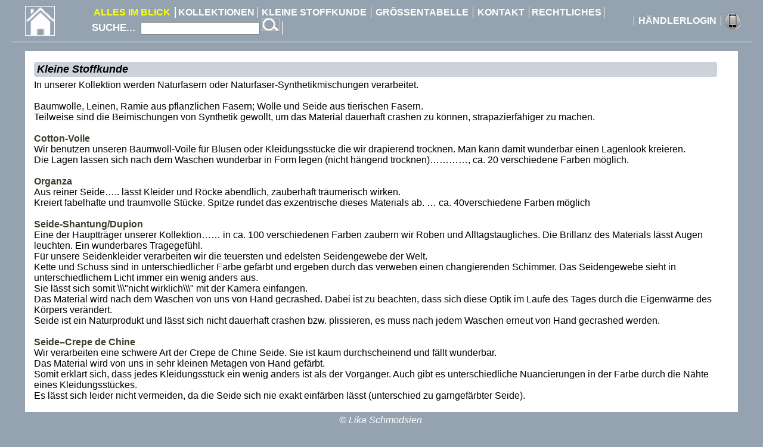

--- FILE ---
content_type: text/html; charset=UTF-8
request_url: http://likaschmodsien-online-werkstatt-laden.de/index.php?LiSchmo=WFc1Z2ZMd25PMmR3MytnT1I0YXpiUT09
body_size: 4764
content:
<style>.noeyes{display:none;width:0;height:0;border:none;}</style>
<!DOCTYPE html>
<html lang="de">
<head>
<meta charset="utf-8">
<meta name="viewport" content="width=device-width, initial-scale=1.0">
<meta name="handheldfriendly" content="true" />
<meta name="apple-mobile-web-app-capable" content="yes" />
<meta name="apple-mobile-web-app-status-bar-style" content="black" />	
<meta name="description" content="Schmodsien,Mode Label,Lika Schmodsien,Lika,Mode,Design,Katalog,Shop,Onlineshop,Werkstatt,Laden,Werkstattladen, Offenbach" />
<meta name="keywords" content="Schmodsien,Mode Label,Lika Schmodsien,Lika,Mode,Design,Katalog,Shop,Onlineshop,Werkstatt,Laden,Werkstattladen, Offenbach" />
<meta name="author" content="C. Hertzsch">
<meta name="robots" content="index, follow" />
<meta name="revisit-after" content="1 month" />
<meta http-equiv="cache-control" content="max-age=900">
<title>Lika Schmodsien Katalog</title>
<!-- Lika Schmodsien -->

<link href="css/style.css" rel="stylesheet" type="text/css" />
<link href="css/styleLogIn.css" rel="stylesheet" type="text/css" />
<link href="css/style_formular.css" rel="stylesheet" type="text/css" />	
<link href="css/style_katalog.css" rel="stylesheet" type="text/css" />
<link href="css/template.css" rel="stylesheet" type="text/css" /><link rel="shortcut icon" type="image/x-icon" href="favicon.png"/></head><body>	<!-- der banner -->
	<div class="flex_banner">
		<div class="rand_seiten"></div>	
			<div class="flex_bannerinhalt">
				<!-- hier kommt das menü rein -->
				<!-- homebutton -->
				<div class= "home">
					<a href=' index.php?LiSchmo=Uk1lVDJCUFA4UDRGU1V0Sm9EVnRvdz09 ' class= "hb" ></a>
				</div>
				<!-- warenkorb -->
				<div class= "home">
					
				</div>
				<!-- das menue -->
				<div class= "dropmenue">
					<div class="buttoncontainer">
						<a href=" index.php?LiSchmo=Ukt2Q2s4YU5rT1pJOUgvSEMxQWloQT09 " class="link_solo" style="color:yellow;">ALLES IM BLICK</a>	
						<!--<a href="index.php?id=11" class="link_solo" style="color:yellow;">ALLES IM BLICK</a>-->	
					</div>
					<div class="buttoncontainer_start">
						<div class="dropdown">
						  <span class="beschriftung">KOLLEKTIONEN</span>
						  <div class="dropdown-content">
						  
						  <a href="index.php?LiSchmo=OTdUUXdNRm90WVozNW5NVzhMVFNYQT09" class="link_menue">Neues über UNS</a><a href="index.php?LiSchmo=VzBGL2tudWdmcHF4dnFJbzVjNExFdz09" class="link_menue">Beerige Zeiten</a><a href="index.php?LiSchmo=Q2Vmd0YwOXlPODAzWmphMDBPNElHZz09" class="link_menue">Nebel in Arbeit</a><a href="index.php?LiSchmo=bWUyZytTbFVtNUhBWi90TjFNakV5QT09" class="link_menue">Blumige Aussichten</a><a href="index.php?LiSchmo=Qk0vSVhaUGhjNDg2SGlNL3h6Rm95Zz09" class="link_menue">N O I R  </a><a href="index.php?LiSchmo=NzBqZklVR3VQbndoNXBOQ2x0ZGZwUT09" class="link_menue">Karamell Framboise... in Arbeit</a><a href="index.php?LiSchmo=RmJsdFpQaXhNQmcrTmJjbFFoUjB5Zz09" class="link_menue">Neues aus der SILBERSCHMIEDE</a><a href="index.php?LiSchmo=TUx6SVVham5NM1lBS3BxSzBXYktMUT09" class="link_menue">Auswahlpakete</a>  

						  </div>
						</div>
					</div>
					
					<div class="buttoncontainer">
						<a href="index.php?LiSchmo=WFc1Z2ZMd25PMmR3MytnT1I0YXpiUT09" class="link_solo">KLEINE STOFFKUNDE</a>	
					</div>
					<div class="buttoncontainer">
						<a href="index.php?LiSchmo=V3JueGcxZ2xlSzAvYmpUZCtrSUlsdz09" class="link_solo">GRÖSSENTABELLE</a>	
					</div>
					<div class="buttoncontainer">
						<a href="index.php?LiSchmo=RDJuaFJVcnRHM2NJSVZSMml4TDNVZz09" class="link_solo">KONTAKT</a>	
					</div>

					<div class="buttoncontainer">
						<div class="dropdown">
						  <span class="beschriftung">RECHTLICHES</span>
						  <div class="dropdown-content">
						  <a href="index.php?LiSchmo=ajNVclRMYXBQQksyNEh4aWdLcmtkUT09" class="link_menue">AGB's</a>
						  <a href="index.php?LiSchmo=TVNCSENSRDhZSXlPRzAxYStPQ1BFdz09" class="link_menue">Datenschutzerklärung</a>
						  <a href="index.php?LiSchmo=ZVdqdHpEZURVQzR0WVgxd2k2bmd0UT09" class="link_menue">Impressum</a>
						  </div>
						</div>
					</div>
					
										
					
										<div class="buttoncontainer">
						<form style="with:auto;margin-top:-8px;" method="post" action="index.php?LiSchmo=RzhqOWNEM0dCTmIzVTdvS0NsREE3dz09">
						<span style="color:#fff;font-weight:bold;display:inline-block;font-size:1.05em;">SUCHE...</span>
						<input class="input_suche" type="text" name="suchbegriff" value="" required minlength="3">
						<input type="image" class="suche_lupe" alt="">
						</form>
					</div>
					
					<!--
					<div class="buttoncontainer">
						<a href="#" class="link_solo">ÜBER UNS</a>	
					</div>
					-->
				</div>
				
				<div class="benutzeranzeige">
					 <div>
											</div>
					<div>
											</div>
				</div>
				<!-- links  login und warenkorb -->
				
				<div class= "loggi_basket">
					<div class="buttoncontainer_start">
						<a href=index.php?LiSchmo=SkMyaXRINExGZmVMaUVoMDRmbWtKZz09 class="link_solo">HÄNDLERLOGIN</a>					</div>
				</div>
				<div>
						<a href='index.php?LiSchmo=NHFHVUFLMGFnVlVSb0VpSURYdWQrdz09' class='menue' style='margin-left:5px;'><img src='pics/phone_but.png' alt='Mobile Version'></a>				</div>
			</div>
		<div class="rand_seiten"></div>	
	</div>
	<!-- ein abstandshalter -->
	<div class="abstand_banner"></div>	
	<!-- die mitte... -->
	<div class="flex_mitte">
		<div class="rand_seiten"></div>	
			<!-- der inhalt der verschiedenen seiten -->
			<div class="seiteninhalt"><div id='seite_weiss'><br /><h1>Kleine Stoffkunde</h1>
In unserer Kollektion werden Naturfasern oder Naturfaser-Synthetikmischungen verarbeitet.<br /><br /> Baumwolle, Leinen, Ramie aus pflanzlichen Fasern; Wolle und Seide aus tierischen Fasern.<br /> Teilweise sind die Beimischungen von Synthetik gewollt, um das Material dauerhaft crashen zu k&ouml;nnen, strapazierf&auml;higer zu machen. <br /><br />
<h2>Cotton-Voile</h2>
Wir benutzen unseren Baumwoll-Voile f&uuml;r Blusen oder Kleidungsst&uuml;cke die wir drapierend trocknen. Man kann damit wunderbar einen Lagenlook kreieren.<br /> Die Lagen lassen sich nach dem Waschen wunderbar in Form legen (nicht h&auml;ngend trocknen)&hellip;&hellip;&hellip;&hellip;, ca. 20 verschiedene Farben m&ouml;glich. <br /><br />
<h2>Organza</h2>
Aus reiner Seide&hellip;.. l&auml;sst Kleider und R&ouml;cke abendlich, zauberhaft tr&auml;umerisch wirken.<br /> Kreiert fabelhafte und traumvolle St&uuml;cke. Spitze rundet das exzentrische dieses Materials ab. &hellip; ca. 40verschiedene Farben m&ouml;glich <br /><br />
<h2>Seide-Shantung/Dupion</h2>
Eine der Haupttr&auml;ger unserer Kollektion&hellip;&hellip; in ca. 100 verschiedenen Farben zaubern wir Roben und Alltagstaugliches. Die Brillanz des Materials l&auml;sst Augen leuchten. Ein wunderbares Tragegef&uuml;hl.<br /> F&uuml;r unsere Seidenkleider verarbeiten wir die teuersten und edelsten Seidengewebe der Welt.<br /> Kette und Schuss sind in unterschiedlicher Farbe gef&auml;rbt und ergeben durch das verweben einen changierenden Schimmer. Das Seidengewebe sieht in unterschiedlichem Licht immer ein wenig anders aus.<br /> Sie l&auml;sst sich somit \\\"nicht wirklich\\\" mit der Kamera einfangen.<br /> Das Material wird nach dem Waschen von uns von Hand gecrashed. Dabei ist zu beachten, dass sich diese Optik im Laufe des Tages durch die Eigenw&auml;rme des K&ouml;rpers ver&auml;ndert.<br /> Seide ist ein Naturprodukt und l&auml;sst sich nicht dauerhaft crashen bzw. plissieren, es muss nach jedem Waschen erneut von Hand gecrashed werden. <br /><br />
<h2>Seide&ndash;Crepe de Chine</h2>
Wir verarbeiten eine schwere Art der Crepe de Chine Seide. Sie ist kaum durchscheinend und f&auml;llt wunderbar.<br /> Das Material wird von uns in sehr kleinen Metagen von Hand gef&auml;rbt.<br /> Somit erkl&auml;rt sich, dass jedes Kleidungsst&uuml;ck ein wenig anders ist als der Vorg&auml;nger. Auch gibt es unterschiedliche Nuancierungen in der Farbe durch die N&auml;hte eines Kleidungsst&uuml;ckes.<br /> Es l&auml;sst sich leider nicht vermeiden, da die Seide sich nie exakt einf&auml;rben l&auml;sst (unterschied zu garngef&auml;rbter Seide). <br /><br />
<h2>Seide&ndash;Crepe Satin</h2>
Unsere langen Seidenschals bestehen zumeist aus einer federleichten Crepe Satin Seide.<br /> Das berauschende ist die Unterschiedlichkeit, die sich im Tragen ergibt. -Gl&auml;nzend trifft auf matt-.<br /> Auch hier werden die Schals von uns von Hand gef&auml;rbt, bemalt oder teilweise mit Pflanzen gef&auml;rbt. <br /><br />
<h2>Jersey</h2>
Eine pflegeleichte und wunderbar komfortable Kombination aus Baumwolle und Synthetik in gecrashter Optik.<br /> Diese Mischung erm&ouml;glicht es uns, das Material so dauerhaft zu crashen, dass diese Optik auch nach dem Waschen (zum Trocknen bitte nur auflegen) erhalten bleibt.<br /> Wir lieben dieses Material, da es etwas fester ist und dem K&ouml;rper Form gibt. <br /><br />F&uuml;r Bodyshirts und Enganliegendes oder Unterkleider verwenden wir Viskosejersey. <br /><br />
<h2>Leinen</h2>
Unser Leinen wird in Italien produziert.<br /> Jeder Meter, der unser Haus verl&auml;sst, ist bereits von uns vorgewaschen.<br /> Ein Einlaufen sollte somit nicht mehr stattfinden. Bei den leichten Qualit&auml;ten sind Kette und Schuss in unterschiedlicher Garnf&auml;rbung und geben dem Kleidungsst&uuml;ck ein Melange-Erscheinungsbild.<br /> Sie eignet sich hervorragend f&uuml;r Blusen und Bekleidung im Hochsommer. <br /><br /> F&uuml;r Hosen und M&auml;ntel benutzen wir auch eine dicke Qualit&auml;t von Leinen. <br /><br />
<h2>Jeansblau</h2>
In dieser Saison gibt es ein paar Jeansstoffe die bestickt sind&hellip;.. pur aus d&uuml;nner Baumwolle oder aus Viskose gestreift oder mit Dots <br /><br />
<h2>Spitze</h2>
Unsere Spitze ist aus einer Mischung von Viskose, Synthetik und Elasthan.<br /> Wunderbar weich auf der Haut und herrlich f&uuml;r den edlen Anlass, ein Augenschmaus auch auf allt&auml;glicher Kleidung. L&auml;sst sich wunderbar waschen und wird immer auf unsere Kollektion<br /> in Deutschland gef&auml;rbt. Im Sommer wunderbar als Alternative zu einem Sommerstrick. <br /><br />
<h2>Polyacryl</h2>
Polyacryl ist eine woll&auml;hnliche Chemiefaser, die in der Wollindustrie in den letzten Jahren sehr an Beliebtheit gewonnen hat. Die Fasern sind fast so sch&ouml;n wie Wolle.<br /> Sie sind angenehm weich, pflegeleicht und sehr strapazierf&auml;hig und werden gern als Beifaser verwendet. <br /><br />
<h2>Viskose</h2>
Eine aus Cellulose (von B&auml;umen der Fichte, Buche, Pinie, Bambus o.&auml;.) gewonnene Faser, die mittels chemischer Verfahren im Nassspinnverfahren gewonnen wird.<br /> Die chemische Struktur der Viskose &auml;hnelt dabei der von Baumwolle. Viskosefasern bestehen aus dem nachwachsenden Rohstoff Holz. Nach Herstellerangaben sind die Fasern biologisch abbaubar.<br /> Ein wesentlicher Vorteil f&uuml;r die Trageeigenschaften von Kleidung aus Viskose: Der Stoff besitzt eine sehr hohe Saugf&auml;higkeit .<br /><br /></div><div class="unten">&nbsp;</div></div><div class="rand_seiten"></div>	</div><div id="footer"><span>&copy; Lika Schmodsien</span></div></body></html> 

--- FILE ---
content_type: text/css
request_url: http://likaschmodsien-online-werkstatt-laden.de/css/style.css
body_size: 2512
content:
#seite_weiss{
	height:auto;
	min-height:84vh;
	background:#fff;
	padding-left:15px;
	padding-right:15px;
	text-align:left;
}	


#seite_home{
	height:auto;
	min-height:90vh;
	background:#fff;
	padding-left:15px;
	padding-right:15px;
	z-index: 1;
	background-image: url("../pics/bg_home2.jpg");
	background-size:cover;
}	

/*hier allgemeine elemente... */
img {max-width:98.5%;border:none;height:auto;width: auto; /* ie 8 */}
hr{border: none;background:#282F35;height:1px;width:calc(100% - 10);}

h6{font-size:80%;color:#3C3F2C;}
h5{font-size:85%;color:#3C3F2C;}
h4{font-size:90%;color:#3C3F2C;}
h3{font-size:95%;color:#3C3F2C;}
h2{font-size:100%;color:#3C3F2C;}
h1{
	width: calc(100% - 20px);font-style:italic;background:#CCD2D9;font-size:110%;
	padding:2px;padding-left:5px;border-radius:4px;margin-bottom:5px;}
	
div.starttext
{
padding:10px;
margin:0;
width:auto;
height:10%;
display:block;
font-size:140%;
background:#E5E5E5;
opacity: 0.9;
}

div.ausgabe{color:#000;border:1px solid darkgrey;padding:10px;}


div.hintergrund{
	position: relative;
	z-index: 1;
	/*height:auto;*/
	min-height:80vh;
    display:block;
}


.hintergrund::before {
  content: "";
  position: absolute;
  top: 0; 
  left: 0;
  width: 100%; 
  height: 100%;  
  opacity: .7; 
  z-index: -1;
  /*background-image: url("../pics/bg_home2.jpg");*/
  background-image: url("../pics/bg_home3.jpg");
  /*border-radius:21px;*/
  background-size:cover;
}

.myFrame{width:420px;height:560px;border:2px solid darkgrey;
	/*border-radius:17px;*/
	padding:5px;
	background:#E5E5E5;overflow:hidden;
}

.testseite_home
{
 	display: -webkit-box;      /* OLD - iOS 6-, Safari 3.1-6 */
	display: -moz-box;         /* OLD - Firefox 19- (buggy but mostly works) */
	display: -ms-flexbox;      /* TWEENER - IE 10 */
	display: -webkit-flex;     /* NEW - Chrome */
	display: flex;             /* NEW, Spec - Opera 12.1, Firefox 20+ */
	margin:0;
	padding:0;
	padding-top:20px;
	height:100%;
	border:1px solid blue;
	-webkit-box-orient: horizontal;
	-webkit-box-direction: normal;
	-webkit-flex-direction: row;
	-ms-flex-direction: row;
	flex-direction: row;

	-webkit-box-pack: center;
	-moz-box-pack: center;
	-ms-flex-pack:center;
	-webkit-justify-content: center;
	justify-content:center;	

	
	position: relative;
	z-index: 1;
	/*height:auto;*/
	min-height:80vh;
	background-image: url("../pics/bg_home3.jpg");
	background-size:cover;	
}





--- FILE ---
content_type: text/css
request_url: http://likaschmodsien-online-werkstatt-laden.de/css/styleLogIn.css
body_size: 630
content:
.LoggiForm{
	background:#EAEAEA;width:320px;height:auto;display:inline-block;border:2px outset #747955;text-align:left;
	font-weight:bold;font-size:13px;margin-left:15px;margin-top:15px;
}
.Loggi_Button{color:#474723;font-size:11px;font-weight:bold;margin-top:5px;margin-left:40px;background:#A4A4A4;padding:2px;height:30px;border:3px solid #505027;border-radius:5px;}
.Loggi_Label{color:#3C3F2C;width:200px;margin-left:40px;}
.LoggiEingabe{width:230px;font-size:13px;margin-left:40px;padding:3px;}
.LoggiHinweis{font-size:13px;color:red;margin-left:20px;display:block;}
.Loggi_Label_Versuch{width:200px;margin-left:20px;}

--- FILE ---
content_type: text/css
request_url: http://likaschmodsien-online-werkstatt-laden.de/css/style_formular.css
body_size: 7803
content:

.kontaktform{
  width:425px;
  height:auto;
  padding:6px;
  margin-left:0px;
  margin-top:5px;
  padding:5px;
  border:1px solid #282F35;
  text-align:left;
  font-size:0.9em;
  font-weight:bold;
  color:#282F35;
  background:#EDEFF1;
}


.my_label_kontakt
{
   width:110px;
   text-align:right;
   margin-left:0px;
   height: 20px;
   display:inline-block;
}

.eingabe1, .eingabe2, .eingabe3, .input_suche
{
    margin-left:5px;
	padding-left:3px;
	font-size:1.0em;

} 


.eingabe1, .input_suche {width:200px;}
.eingabe2 {width:400px;} 
.eingabe3 {width:60px;} 
.input_suche{font-size:0.9em;color:blue;height:21px;padding:0px 4px 0px 4px;}

.my_label_kontakt_nachricht
{
   width:300px;
   text-align:left;
   margin-left:0px;
   height: 20px;
   display:inline-block;
}

.msgeingabe
{
  padding-left:3px;
  padding-top:3px;
  width:418px;
  height:150px;
  display:inline-block;
  border:1px solid #282F35;
} 

.kontakt_Button{color:#474723;font-size:13px;font-weight:bold;margin-top:5px;margin-left:0px;background:#A4A4A4;padding:2px;border:1px solid #3C3F2C;border-radius:5px;}  

.meldung_ok
{
  width:425px;
  height:auto;
  margin-left:50px;
  margin-top:20px;
  margin-bottom:20px;
  padding:10px;
  font-size:16px;
  font-family:eurostile;
  font-weight:bold;
  color:#3C3F2C;
  border:2px outset #EAEAEA;
  border-radius:10px;
  background:#EAEAEA;
 }
 
 .meldung_login
{
  width:auto;
  height:auto;
  margin:15px;
  padding:5px;
  font-size:120%;
  font-family:eurostile;
  font-weight:bold;
  color:#3C3F2C;
  background:#FFD9D9;
  border:1px solid red;
  border-radius:5px;
 }
 
 
  .meldung_hinweis
{
  width:auto;
  height:auto;
  margin:15px;
  padding:5px;
  font-size:120%;
  font-weight:bold;
  color:#3C3F2C;
  text-align:center;
 }
 
 .zurueckbutton{
  display:inline-block;
  height:auto;
  width: auto;
  font-weight:bold;
  font-size:0.9em;
  white-space:nowrap;
  color:#3C3F2C;
  background-color:#EAEAEA;
  text-decoration:none;
  text-align:center;
  padding:5px;
  margin-bottom:5px;
  border:2px outset #3C3F2C;
  border-radius:5px;
}

.laden_button{background:lightgray;color:blue;border:1px solid:navy;font-size:11px;
	width:auto;height:auto;display:block;margin-left:25px;
}
*/

/**** die styles für die bestellung ***********************************************/
/* das formular selbst als flex, mit breite 80% */
.bestellformular{
	display: -webkit-box;      /* OLD - iOS 6-, Safari 3.1-6 */
	display: -moz-box;         /* OLD - Firefox 19- (buggy but mostly works) */
	display: -ms-flexbox;      /* TWEENER - IE 10 */
	display: -webkit-flex;     /* NEW - Chrome */
	display: flex;             /* NEW, Spec - Opera 12.1, Firefox 20+ */
	-webkit-box-orient: vertical;
	-webkit-box-direction: normal;
	-webkit-flex-direction: column;
	-ms-flex-direction: column;
	flex-direction: column;
	-webkit-box-pack: start;
	-moz-box-pack: start;
	-webkit-justify-content: flex-start;
	justify-content:flex-start;
	width:1180px;
	height:auto;
	margin-top:5px;
	font-size:1.0em;
}
.bestellformular > hr {width:99%;}

.bestellformular_reihe, .bestellformular_reihe_blanko{
	display: -webkit-box;      /* OLD - iOS 6-, Safari 3.1-6 */
	display: -moz-box;         /* OLD - Firefox 19- (buggy but mostly works) */
	display: -ms-flexbox;      /* TWEENER - IE 10 */
	display: -webkit-flex;     /* NEW - Chrome */
	display: flex;             /* NEW, Spec - Opera 12.1, Firefox 20+ */
    -webkit-flex-direction: row;
    -ms-flex-direction: row;
    flex-direction: row;
 	-webkit-box-pack: start;
	-moz-box-pack: start;
	-webkit-justify-content: flex-start;
	justify-content:flex-start;
	width:auto;
	height:auto;
	font-size:1.0em;
	font-weight:normal;
	padding:1px;
	border-bottom:1px solid darkgrey;
	margin:3px;
}

.bestellformular_reihe_blanko{border:0px;}

.bestellformular_reihe  > div{margin-left:5px;margin-right:5px;}

.mehrzeiler{
	display: -webkit-box;      /* OLD - iOS 6-, Safari 3.1-6 */
	display: -moz-box;         /* OLD - Firefox 19- (buggy but mostly works) */
	display: -ms-flexbox;      /* TWEENER - IE 10 */
	display: -webkit-flex;     /* NEW - Chrome */
	display: flex;             /* NEW, Spec - Opera 12.1, Firefox 20+ */
	-webkit-box-orient: vertical;
	-webkit-box-direction: normal;
	-webkit-flex-direction: column;
	-ms-flex-direction: column;
	flex-direction: column;
	-webkit-box-pack: start;
	-moz-box-pack: start;
	-webkit-justify-content: flex-start;
	justify-content:flex-start;
	width:auto;
	height:auto;
}

.bestellform_artikelname{
	font-size:1.0em;background:lightgrey;color:#fff;
	height:auto;padding:1px;border:1px solid darkgrey; border-radius:4px;
}

img.bestellbild{width:120px;margin-top:3px;margin-bottom:3px;}
div.bestell_artikelnummer{font-weight:bold;color:blue;}

input[type="number"].ohne::-webkit-outer-spin-button, input[type="number"]::-webkit-inner-spin-button {
    -webkit-appearance: none;
    margin: 0;
}
input[type="number"].ohne {
    -moz-appearance: textfield;
	width:26px;
	padding:2px;
	margin-right:10px;
	text-align:center;
	font-weight:bold;
	font-size:1.0em;
	color:blue;
}

div.bestell_artikel_groesse{display:inline-block;width:20px;font-weight:bold;text-align:right;margin-right:15px;}
span.bestell_artikel_anzahl{color:blue;font-weight:bold;}
div.bestell_groessen{border-bottom:1px solid darkgrey;width:190px;margin-bottom:2px;padding:2px;text-align:center;}
div.bestell_andere{width:auto;margin-bottom:2px;padding:2px;text-align:left;}

div.fehlende_stueckzahlen{
	margin-left:5px;width:340px;background:#FFE1E1;border:1px solid red;padding:5px;
}

div.fehlende_adressdaten{
	margin-left:5px;width:auto;background:#FFE1E1;border:1px solid red;padding:5px;
}

div.fehlende_stueckzahlen > ul{font-size:1.0em;margin-left:20px;color:red;}
div.fehlende_adressdaten > ul{font-size:1.0em;margin-left:20px;color:red;}

div.eingabe_label{width:200px;text-align:right;color:blue;}
div.eingabe_daten{width:600px;text-align:left;margin-right:10px;}
div.eingabe_leerzeile{width:100%;color:#000;font-size:1.2em;font-weight:normal;}

.auswahl_land{margin-left:5px;padding-left:3px;font-size:1.0em;}

.lesen_agb_dsgv{width:auto;color:blue;font-weight:bold;background:transparent;border:none;display:inline-block;font-size:0.9em;}
.lesen_agb_dsgv:hover{cursor:pointer;}

div.label_lika_schmodsien{font-size:120%;text-align:center:width:100%;font-weight:bold;}

/***  Buttons **/
.b_remove{background: transparent url(../pics/delete.gif);width:20px;height:20px;display:inline-block;margin-left:10px;border:0px;}
.b_edit{background: transparent url(../pics/edit.gif);width:21px;height:27px;display:inline-block;margin-left:10px;border:0px;}
.b_plus{background: transparent url(../pics/plus.png);width:25px;height:25px;display:inline-block;margin:0px;border:0px;}
.b_minus{background: transparent url(../pics/minus.png);width:25px;height:25px;display:inline-block;margin:0px;border:0px;}
.b_ok{background: transparent url(../pics/ok.gif);width:33px;height:27px;display:inline-block;margin:10px;border:0px;}
.b_back{background: transparent url(../pics/back.png);width:26px;height:26px;display:inline-block;margin:0px;border:0px;}
.b_save_klein{background: transparent url(../pics/save_klein.png);width:26px;height:26px;display:inline-block;margin:0px;border:0px;}

span.label_neuer_artikel{display:inline-block;width:80px;color:blue;font-weight:bold;margin-top:5px;}

input[type="radio"] {
    -ms-transform: scale(1.2);
    -webkit-transform: scale(1.2);
    transform: scale(1.2);
	margin-left:-20px;
	margin-right:10px;
	margin-top:-15px;
	cursor:pointer;	
}



--- FILE ---
content_type: text/css
request_url: http://likaschmodsien-online-werkstatt-laden.de/css/style_katalog.css
body_size: 15689
content:
@font-face {
	font-family: "BradleyHandITC";
	src: url("../fonts/bradleyhanditc2.woff") format("woff"), /* Modern Browsers */
	url("../fonts/bradleyhanditc2.woff2") format("woff2"); /* Modern Browsers */
	font-weight: normal;
	font-style: normal;
}

/*der linke container*/
div.flex_produktlinie{
	display: -webkit-box;      /* OLD - iOS 6-, Safari 3.1-6 */
	display: -moz-box;         /* OLD - Firefox 19- (buggy but mostly works) */
	display: -ms-flexbox;      /* TWEENER - IE 10 */
	display: -webkit-flex;     /* NEW - Chrome */
	display: flex;             /* NEW, Spec - Opera 12.1, Firefox 20+ */
	-webkit-box-orient: vertical;
	-webkit-box-direction: normal;
	-webkit-flex-direction: column;
	-ms-flex-direction: column;
	flex-direction: column;	
	-webkit-box-pack: center;
	-moz-box-pack: center;
	-ms-flex-pack:center;
	-webkit-justify-content: center;
	justify-content:center;	
	width:100%;
	margin-top:-10px;
}

div.flex_produktlinie > div.abstand_oben{width:100%;height:1.5em;background:#95A2B0;}

div.toolbox{
	display: -webkit-box;      /* OLD - iOS 6-, Safari 3.1-6 */
	display: -moz-box;         /* OLD - Firefox 19- (buggy but mostly works) */
	display: -ms-flexbox;      /* TWEENER - IE 10 */
	display: -webkit-flex;     /* NEW - Chrome */
	display: flex;             /* NEW, Spec - Opera 12.1, Firefox 20+ */
	-webkit-box-orient: horizontal;
	-webkit-box-direction: normal;
	-webkit-flex-direction: row;
	-ms-flex-direction: row;
	flex-direction: row;
	-webkit-box-pack: center;
	-moz-box-pack: center;
	-ms-flex-pack:center;
	-webkit-justify-content: center;
	justify-content:center;	
	-webkit-box-align:center;
	-moz-box-align:center;
	-ms-flex-align:center;
	-webkit-align-items:center;
	align-items:center;
	width:100%; 
	height:3em;	
}
div.toolbox > .links{width:100px;text-align:left;}
div.toolbox > .rechts{width:100px;text-align:right;}
div.toolbox > .klicktext{
	width:auto;text-align:center;
	-webkit-box-flex: 1;
    -webkit-flex: 1 1 auto;
	-ms-flex: 1 1 auto;
	flex: 1 1 auto;
}

div.flex_reihe{
	display: -webkit-box;      /* OLD - iOS 6-, Safari 3.1-6 */
	display: -moz-box;         /* OLD - Firefox 19- (buggy but mostly works) */
	display: -ms-flexbox;      /* TWEENER - IE 10 */
	display: -webkit-flex;     /* NEW - Chrome */
	/* NEW, Spec - Opera 12.1, Firefox 20+ */
	display: flex;             
	-webkit-box-orient: horizontal;
	-webkit-box-direction: normal;
	-webkit-flex-direction: row;
	-ms-flex-direction: row;
	flex-direction: row;
	-webkit-box-pack: center;
	-moz-box-pack: center;
	-ms-flex-pack:center;
	-webkit-justify-content: center;
	justify-content:center;	
	-webkit-box-align:center;
	-moz-box-align:center;
	-ms-flex-align:center;
	-webkit-align-items:center;
	align-items:center;
   background:#fff;
   width:100%; 
   /*max-height:76vh;*/
   margin-top:-5px;
}
div.flex_reihe > div.abstand{width:0.5%;min-height:672px;background:#95A2B0;}

div.katalogbildcontainer{
	width:49.5%;height:100%;background:#fff;text-align:center;
	/*padding-bottom:2%;*/
	padding:1.5%;
	
}

div.abstand_katalogbilder{width:1%;height:100%;}

div.flex_img{
	width:76vh;
   /*width:40%;*/
   text-align:center;
}

img.farbe
{
	margin-left:auto;
	margin-right:auto;
	background:#E5E5E5;
	display:block;
	width:auto;
	height:auto;

}

/* die darstellung der artikelseite*/
div.flex_artikelseite
{
	display: -webkit-box;      /* OLD - iOS 6-, Safari 3.1-6 */
	display: -moz-box;         /* OLD - Firefox 19- (buggy but mostly works) */
	display: -ms-flexbox;      /* TWEENER - IE 10 */
	display: -webkit-flex;     /* NEW - Chrome */
	display: flex;             /* NEW, Spec - Opera 12.1, Firefox 20+ */
	-webkit-box-orient: vertical;
	-webkit-box-direction: normal;
	-webkit-flex-direction: column;
	-ms-flex-direction: column;
	flex-direction: column;
   /*justify-content:center;*/
   width:100%;
   min-height:300px;
   /*background:#C9D3D3;*/
   /*border:1px solid blue;*/
}

div.flex_artikelseite_reihe{
	display: -webkit-box;      /* OLD - iOS 6-, Safari 3.1-6 */
	display: -moz-box;         /* OLD - Firefox 19- (buggy but mostly works) */
	display: -ms-flexbox;      /* TWEENER - IE 10 */
	display: -webkit-flex;     /* NEW - Chrome */
	display: flex;             /* NEW, Spec - Opera 12.1, Firefox 20+ */
	-webkit-box-orient: horizontal;
	-webkit-box-direction: normal;
	-webkit-flex-direction: row;
	-ms-flex-direction: row;
	flex-direction: row;
   margin-top:5x;
   padding-top:5px;
   width:100%;  
   min-height:300px;
   border-top:1px solid #A7A7A7;
}

div.flex_artikelseite_reihe_beschreibung{
	width:25%;
	font-family: "BradleyHandITC";
	font-size:150%;
}

div.flex_artikelseite_reihe_bilder{
	display: -webkit-box;      /* OLD - iOS 6-, Safari 3.1-6 */
	display: -moz-box;         /* OLD - Firefox 19- (buggy but mostly works) */
	display: -ms-flexbox;      /* TWEENER - IE 10 */
	display: -webkit-flex;     /* NEW - Chrome */
	display: flex;             /* NEW, Spec - Opera 12.1, Firefox 20+ */
	-webkit-box-orient: horizontal;
	-webkit-box-direction: normal;
	-webkit-flex-direction: row;
	-ms-flex-direction: row;
	flex-direction: row;
   width:73%; 
   padding-left:2%;   
}

div.flex_artikelseite_reihe_bilder_bild{padding:3px;}

/* die darstellung der artikel infos...*/
.details{display:inline-block;margin-left:5px;width:98%;overflow-wrap: break-word;}
.artikelnummer {font-weight:bold;color:blue;}
.artikel_name {font-weight:bold;}

.artikel_preis{font-weight:bold;color:blue;}
b.angehakt {color:#009B00;}


a.rein_b:link , a.rein_b:active , a.rein_b:visited 
{
height:auto;
width:auto;
text-decoration:none;
font-size:100%;
color:blue;
font-weight:bold;
background:#E5E5E5; 
padding:3px 7px 3px 7px;
margin:5px 0px 3px 0px;
border:2px outset #000;
border-radius:8px;
}
a.rein_b:hover {opacity:0.7;}

a.raus_b:link , a.raus_b:active , a.raus_b:visited 
{
height:auto;
width:auto;
text-decoration:none;
font-size:100%;
color:red;
font-weight:bold;
background:#E5E5E5;
padding:3px 7px 3px 7px;
margin:5px 0px 3px 0px;
border:2px outset #000;
border-radius:8px;
}
a.raus_b:hover {opacity:0.7;}



a.rein:link , a.rein:active , a.rein:visited 
{height:auto;width:auto;text-decoration:none;font-size:100%;color:blue;font-weight:bold;
padding-top:0px;margin-left:0px;margin-top:0px;}
a.rein:hover {opacity:0.7;}

a.raus:link , a.raus:active , a.raus:visited 
{height:auto;width:auto;text-decoration:none;font-size:100%;color:red;font-weight:bold;
padding-top:0px;margin-left:0px;margin-top:0px;}
a.raus:hover {opacity:0.7;}

/* der zurückbutton */
a:link.tool_zurueck, a:active.tool_zurueck, a:visited.tool_zurueck 
{	
	height:26px;width:50px;margin-top:0px;
	display:inline-block;
	background-image: url("../pics/backward.gif");
	background-repeat: no-repeat, repeat;
	text-decoration:none;
	border:2px outset #000;
	margin-top:0px;
	margin-bottom:5px;
	border-radius:4px;
}
a:hover.tool_zurueck{opacity:0.7;}

/* der vorwärtsbutton */
a:link.tool_forward, a:active.tool_forward, a:visited.tool_forward 
{	
	height:26px;width:50px;margin-left:5px;
	display:inline-block;
	background-image: url("../pics/forward.gif");
	background-repeat: no-repeat, repeat;
	text-decoration:none;
	border:2px outset #000;
	margin-top:0px;
	margin-bottom:5px;
	border-radius:4px;
}
a:hover.tool_forward{opacity:0.7;}

/* HOME am Anfang einer Produktlinie */
a:link.tool_deppen, a:active.tool_deppen, a:visited.tool_deppen 
{	
	height:26px;width:50px;margin-top:0px;
	display:inline-block;
	background-image: url("../pics/deppen_back.gif");
	background-repeat: no-repeat, repeat;
	text-decoration:none;
	border:2px outset #000;
	margin-top:0px;
	margin-bottom:5px;
	border-radius:4px;
}
a:hover.tool_deppen{opacity:0.7;}

/* artikelübersicht */
div.flex_uebersicht_reihe{
	display: -webkit-box;      /* OLD - iOS 6-, Safari 3.1-6 */
	display: -moz-box;         /* OLD - Firefox 19- (buggy but mostly works) */
	display: -ms-flexbox;      /* TWEENER - IE 10 */
	display: -webkit-flex;     /* NEW - Chrome */
	display: flex;             /* NEW, Spec - Opera 12.1, Firefox 20+ */
	-webkit-box-orient: horizontal;
	-webkit-box-direction: normal;
	-webkit-flex-direction: row;
	-ms-flex-direction: row;
	flex-direction: row;
	-webkit-box-pack: start;
	-moz-box-pack: start;
	-ms-flex-pack: start;
	-webkit-justify-content: flex-start;
	justify-content:flex-start;
	width:100%; 
	flex-wrap: wrap;
	border-bottom:1px solid #000;
}

div.flex_uebersicht_reihe > div.artikel_block
{
   width:255px;
   height:auto;
   padding:0.3%;
   border:1px solid blue;
   margin:0.2%;
   
}

div.artikel_groesse{display:inline-block;width:30px;font-weight:bold;}
span.artikel_anzahl{color:blue;font-weight:bold;}


/*  Listenelemente */
div.flex_liste{
	display: -webkit-box;      /* OLD - iOS 6-, Safari 3.1-6 */
	display: -moz-box;         /* OLD - Firefox 19- (buggy but mostly works) */
	display: -ms-flexbox;      /* TWEENER - IE 10 */
	display: -webkit-flex;     /* NEW - Chrome */
	display: flex;             /* NEW, Spec - Opera 12.1, Firefox 20+ */
	-webkit-box-orient: vertical;
	-webkit-box-direction: normal;
	-webkit-flex-direction: column;
	-ms-flex-direction: column;
	flex-direction: column;
	-webkit-box-pack: start;
	-moz-box-pack: start;
	-ms-flex-pack: start;
	-webkit-justify-content: flex-start;
	justify-content:flex-start;	
    width:auto;
    border:1px solid #000;
    font-size:0.9em;
}

div.ueberschriften {
	display: -webkit-box;      /* OLD - iOS 6-, Safari 3.1-6 */
	display: -moz-box;         /* OLD - Firefox 19- (buggy but mostly works) */
	display: -ms-flexbox;      /* TWEENER - IE 10 */
	display: -webkit-flex;     /* NEW - Chrome */
	display: flex;             /* NEW, Spec - Opera 12.1, Firefox 20+ */
    -webkit-box-orient: horizontal;
	-webkit-box-direction: normal;
	-webkit-flex-direction: row;
	-ms-flex-direction: row;
	flex-direction: row;	
	-webkit-box-pack: start;
	-moz-box-pack: start;
	-ms-flex-pack: start;
	-webkit-justify-content: flex-start;
	justify-content:flex-start;
	-webkit-box-align:center;
	-moz-box-align:center;
	-ms-flex-align:center;
	-webkit-align-items:center;
	align-items:center;
    width:auto;
    font-weight:bold;
	padding:1px 0px 1px 2px;
}

div.daten_full {
	display: -webkit-box;      /* OLD - iOS 6-, Safari 3.1-6 */
	display: -moz-box;         /* OLD - Firefox 19- (buggy but mostly works) */
	display: -ms-flexbox;      /* TWEENER - IE 10 */
	display: -webkit-flex;     /* NEW - Chrome */
	display: flex;             /* NEW, Spec - Opera 12.1, Firefox 20+ */
	-webkit-box-orient: vertical;
	-webkit-box-direction: normal;
	-webkit-flex-direction: column;
	-ms-flex-direction: column;
	flex-direction: column;
	-webkit-box-pack: start;
	-moz-box-pack: start;
	-ms-flex-pack: start;
	-webkit-justify-content: flex-start;
	justify-content:flex-start;	
	width:auto;
	height:auto;
}

.farbe1 {
	display: -webkit-box;      /* OLD - iOS 6-, Safari 3.1-6 */
	display: -moz-box;         /* OLD - Firefox 19- (buggy but mostly works) */
	display: -ms-flexbox;      /* TWEENER - IE 10 */
	display: -webkit-flex;     /* NEW - Chrome */
	display: flex;             /* NEW, Spec - Opera 12.1, Firefox 20+ */	
    -webkit-box-orient: horizontal;
	-webkit-box-direction: normal;
	-webkit-flex-direction: row;
	-ms-flex-direction: row;
	flex-direction: row;	
    -webkit-box-pack: start;
	-moz-box-pack: start;
	-webkit-justify-content: flex-start;
	justify-content:flex-start;
	-webkit-box-align:center;
	-moz-box-align:center;
	-ms-flex-align:center;
	-webkit-align-items:center;
	align-items:center;	
	width:auto;
	min-height:2em;
	background:#fff;
	padding:0px 0px 0px 2px;
	border-bottom:1px solid blue;
}

.farbe2 {
	display: -webkit-box;      /* OLD - iOS 6-, Safari 3.1-6 */
	display: -moz-box;         /* OLD - Firefox 19- (buggy but mostly works) */
	display: -ms-flexbox;      /* TWEENER - IE 10 */
	display: -webkit-flex;     /* NEW - Chrome */
	display: flex;             /* NEW, Spec - Opera 12.1, Firefox 20+ */	
    -webkit-box-orient: horizontal;
	-webkit-box-direction: normal;
	-webkit-flex-direction: row;
	-ms-flex-direction: row;
	flex-direction: row;
    -webkit-box-pack: start;
	-moz-box-pack: start;
	-webkit-justify-content: flex-start;
	justify-content:flex-start;	
	-webkit-box-align:center;
	-moz-box-align:center;
	-ms-flex-align:center;
	-webkit-align-items:center;
	align-items:center;	
	width:auto;
	min-height:2em;
	background:#E1E1E1;
	padding:0px 0px 0px 2px;
	border-bottom:1px solid blue;
}

div.bezeichnung {width:250px;word-wrap: break-word;}
div.bezeichnung_farbe{width:250px;word-wrap: break-word;}
div.aktiv {width:100px;text-align:center;}
div.tools {width:120px;text-align:center;	border-left:1px solid blue;	border-right:1px solid blue;padding-right:10px;}

span.anzeige_nummer_preis{width:120px;display:inline-block;font-weight:normal;color:#000;margin-left:5px;}
span.nummer_preis{width:170px;display:inline-block;text-align:right;}


div.kachelcontainer{
	display: -webkit-box;      /* OLD - iOS 6-, Safari 3.1-6 */
	display: -moz-box;         /* OLD - Firefox 19- (buggy but mostly works) */
	display: -ms-flexbox;      /* TWEENER - IE 10 */
	display: -webkit-flex;     /* NEW - Chrome */
	display: flex;             /* NEW, Spec - Opera 12.1, Firefox 20+ */	
	-webkit-flex-direction: row;
	-ms-flex-direction: row;
	flex-direction: row;
    -webkit-flex-wrap: wrap;
    -ms-flex-wrap: wrap;
    flex-wrap: wrap;
    -webkit-justify-content: center;
    -ms-flex-pack: center;
    justify-content: center;
    -webkit-align-content: center;
    -ms-flex-line-pack: center;
    align-content: center;
    -webkit-align-items: center;
    -ms-flex-align: center;
    align-items: center;
}

/* die kacheln als grid */
.einzelkachel_grid{
	display:grid;
	grid-template-columns: 1fr;
	grid-template-rows: auto auto;
	grid-template-areas: "beschreibung" "bild";
	/*border:thin solid #485462;*/
	margin:5px;
	padding:0px;
	text-align:center;
	/*width:fit-content;*/
}



img.einzelkachel_grid_img{
	grid-area: bild;
	margin:0px;
	padding:0px;
	color:#AAAAAA;
	border:thin solid #485462;
}

.einzelkachel_grid_txt{
	grid-area: beschreibung;
	text-align:center;
	padding:3px 0px 0px 3px;
	background:#485462;
	color:#AAAAAA;
	font-size:1.0rem;
	width:98.4%;
	margin-left:3px;
}

a.link_grid:link, a.link_grid:active, a.link_grid:visited 
{
	margin:0px;
	padding:0px;
	text-decoration:none;
	display:block;
	color:#000;
	font-weight:bold;
	font-size:1.0em;
	}
	
a.link_grid:hover{opacity:0.6;}	


div.einzelkachel{
	display: -webkit-box;      /* OLD - iOS 6-, Safari 3.1-6 */
	display: -moz-box;         /* OLD - Firefox 19- (buggy but mostly works) */
	display: -ms-flexbox;      /* TWEENER - IE 10 */
	display: -webkit-flex;     /* NEW - Chrome */
	display: flex;             /* NEW, Spec - Opera 12.1, Firefox 20+ */
	-webkit-box-orient: vertical;
	-webkit-box-direction: normal;
	-webkit-flex-direction: column;
	-ms-flex-direction: column;
	flex-direction: column;
	width:auto;
	height:auto;
	border:1px solid #525252;
	margin:9px;
	padding:2px;
	background:#485462;
	text-align:center;
} 

/*   für die HOME-Seite  */
div.kachel_homesite{
	background:#fff;
	width:auto;
	height:auto;
	border:1px solid yellow;
}



--- FILE ---
content_type: text/css
request_url: http://likaschmodsien-online-werkstatt-laden.de/css/template.css
body_size: 8313
content:
* {
   -webkit-box-sizing: border-box;
   -moz-box-sizing: border-box;
    box-sizing: border-box;
	margin:0;padding:0;
}

html, body {
	display: -webkit-box;      /* OLD - iOS 6-, Safari 3.1-6 */
	display: -moz-box;         /* OLD - Firefox 19- (buggy but mostly works) */
	display: -ms-flexbox;      /* TWEENER - IE 10 */
	display: -webkit-flex;     /* NEW - Chrome */
	display: flex;             /* NEW, Spec - Opera 12.1, Firefox 20+ */
	-webkit-box-orient: vertical;
	-webkit-box-direction: normal;
	-webkit-flex-direction: column;
	-ms-flex-direction: column;
	flex-direction: column;
	height:100%;width:100%;font-size:1.0em;background:#95A2B0;
	font-size:1.0em;
	font-family: Arial,Helvetica Neue,Helvetica,sans-serif;
}

/* zwei flexcontainer */
/* beide als row */
.flex_banner{
	display: -webkit-box;      /* OLD - iOS 6-, Safari 3.1-6 */
	display: -moz-box;         /* OLD - Firefox 19- (buggy but mostly works) */
	display: -ms-flexbox;      /* TWEENER - IE 10 */
	display: -webkit-flex;     /* NEW - Chrome */
	display: flex;             /* NEW, Spec - Opera 12.1, Firefox 20+ */
    -webkit-box-orient: horizontal;
	-webkit-box-direction: normal;
	-webkit-flex-direction: row;
	-ms-flex-direction: row;
	flex-direction: row;
	position:fixed;z-index:1000;
	height:auto;min-height:70px;background:#95A2B0;
	width:100%;
}

div.abstand_banner{
	height:4px;
	border-top:1px solid #fff;
	position:fixed;
	z-index:999;
	top:70px;
	width:97%;
	margin-left:1.5%;
	background:#95A2B0;
}


.flex_mitte{
	display: -webkit-box;      /* OLD - iOS 6-, Safari 3.1-6 */
	display: -moz-box;         /* OLD - Firefox 19- (buggy but mostly works) */
	display: -ms-flexbox;      /* TWEENER - IE 10 */
	display: -webkit-flex;     /* NEW - Chrome */
	display: flex;             /* NEW, Spec - Opera 12.1, Firefox 20+ */
    -webkit-box-orient: horizontal;
	-webkit-box-direction: normal;
	-webkit-flex-direction: row;
	-ms-flex-direction: row;
	flex-direction: row;
	-webkit-box-pack: center;
	-moz-box-pack: center;
	-ms-flex-pack:center;
	-webkit-justify-content: center;
	justify-content:center;
	margin-top:76px;
	top:76px;
	
	/*
	-webkit-flex-grow:1;
	flex-grow: 1;
	
	funnzt nicht mit safari...deswegen...
	*************************************/
	-webkit-box-flex: 1;
    -webkit-flex: 1 1 auto;
	-ms-flex: 1 1 auto;
	flex: 1 1 auto;
	/************************************/
	width:100%;
}

div.rand_seiten {
	height:auto;
	width:2.5%;
}

div.seiteninhalt{
	/*background:	#fff;*/
	padding:10px;
	width:95%;
	height:auto;
}

div.flex_bannerinhalt{
	display: -webkit-box;      /* OLD - iOS 6-, Safari 3.1-6 */
	display: -moz-box;         /* OLD - Firefox 19- (buggy but mostly works) */
	display: -ms-flexbox;      /* TWEENER - IE 10 */
	display: -webkit-flex;     /* NEW - Chrome */
	display: flex;             /* NEW, Spec - Opera 12.1, Firefox 20+ */
    -webkit-box-orient: horizontal;
	-webkit-box-direction: normal;
	-webkit-flex-direction: row;
	-ms-flex-direction: row;
	flex-direction: row;
	padding:10px;
	width:95%;
	height:auto;
	-webkit-box-align:center;
	-moz-box-align:center;
	-ms-flex-align:center;
	-webkit-align-items:center;
	align-items:center;
}


/*  es soll drei bereiche geben */
/* homebutton */
div.flex_bannerinhalt>div.home{
	width:50px;
	height:50px;
}

a.hb{
	width:50px;
	height:50px;
	display:inline-block;
	background-image:url('../pics/home_button.png');
	border:1px solid #fff;
	/*border-radius:7px;*/
	cursor: pointer;
}
a.wk{
	width:50px;
	height:50px;
	display:inline-block;
	background-image:url('../pics/waenkorb.png');
	margin-left:8px;
	border:1px solid #fff;
	border-radius:7px;
	cursor: pointer;
	
}

/* men�buttons */
div.flex_bannerinhalt>div.dropmenue{
	display: -webkit-box;      /* OLD - iOS 6-, Safari 3.1-6 */
	display: -moz-box;         /* OLD - Firefox 19- (buggy but mostly works) */
	display: -ms-flexbox;      /* TWEENER - IE 10 */
	display: -webkit-flex;     /* NEW - Chrome */
	display: flex;             /* NEW, Spec - Opera 12.1, Firefox 20+ */
    -webkit-box-orient: horizontal;
	-webkit-box-direction: normal;
	-webkit-flex-direction: row;
	-ms-flex-direction: row;
	flex-direction: row;
	-webkit-box-align:center;
	-moz-box-align:center;
	-ms-flex-align:center;
	-webkit-align-items:center;
	align-items:center;
	-webkit-box-pack: start;
	-moz-box-pack: start;
	-ms-flex-pack: start;
	-webkit-justify-content: flex-start;
	justify-content:flex-start;
	margin-left:15px;
	height:50px;
	
	/*
	-webkit-flex-grow:1;
	flex-grow: 1;
	*/
	
	-webkit-box-flex: 1;
    -webkit-flex: 1 1 auto;
	-ms-flex: 1 1 auto;
	flex: 1 1 auto;
	
	-webkit-flex-wrap: wrap;
    -ms-flex-wrap: wrap;
    flex-wrap: wrap;
	padding-left:0.4%;
}
/* login und warenkorb */
div.flex_bannerinhalt>div.loggi_basket{
	display: -webkit-box;      /* OLD - iOS 6-, Safari 3.1-6 */
	display: -moz-box;         /* OLD - Firefox 19- (buggy but mostly works) */
	display: -ms-flexbox;      /* TWEENER - IE 10 */
	display: -webkit-flex;     /* NEW - Chrome */
	display: flex;             /* NEW, Spec - Opera 12.1, Firefox 20+ */
    -webkit-box-orient: horizontal;
	-webkit-box-direction: normal;
	-webkit-flex-direction: row;
	-ms-flex-direction: row;
	flex-direction: row;
	-webkit-box-align:center;
	-moz-box-align:center;
	-ms-flex-align:center;
	-webkit-align-items:center;
	align-items:center;
	-webkit-box-pack:end;
	-moz-box-pack:end;
	-ms-flex-pack:end;
	-webkit-justify-content:flex-end;
	justify-content:flex-end;
	width:auto;
	height:50px;
}


div.benutzeranzeige{
	display: -webkit-box;      /* OLD - iOS 6-, Safari 3.1-6 */
	display: -moz-box;         /* OLD - Firefox 19- (buggy but mostly works) */
	display: -ms-flexbox;      /* TWEENER - IE 10 */
	display: -webkit-flex;     /* NEW - Chrome */
	display: flex;             /* NEW, Spec - Opera 12.1, Firefox 20+ */
    -webkit-box-orient: horizontal;
	-webkit-box-direction: normal;
	-webkit-flex-direction: row;
	-ms-flex-direction: row;
	flex-direction: row;
	-webkit-box-align:center;
	-moz-box-align:center;
	-ms-flex-align:center;
	-webkit-align-items:center;
	align-items:center;
	-webkit-box-pack: start;
	-moz-box-pack: start;
	-ms-flex-pack: start;
	-webkit-justify-content: flex-start;
	justify-content:flex-start;
	margin:0px 5px 0px 5px;
}

div.unten{height:1.8em;}
#footer{
	background:#95A2B0;width:99.8%;height:auto;
	position:fixed;bottom:0;z-index:1000;
	text-align:center;padding:5px 0px 5px 0px;
}
#footer > span {font-size:100%;font-style:italic;margin-right:1.em;padding-top:0.2em;color:#fff;}

/*   men�-css */
.dropdown {
  position: relative;
  display: inline-block;
}

.dropdown-content {
  display: none;
  position: absolute;
  background-color: #f9f9f9;
  width:auto;
  min-width:220px;
  box-shadow: 0px 8px 16px 0px rgba(0,0,0,0.6);
  padding: 8px 10px;
  z-index: 1;
}

a.link_menue:link, a.link_menue:active, a.link_menue:visited 
{
	height:auto;width:auto;
	margin:1px 3px 8px 3px;
	text-decoration:none;
	display:block;
	color:#000;
	font-weight:normal;
	/*font-weight:bold;*/
	font-size:1.0em;
	}
	
a.link_menue:hover{opacity:0.6;}	

a.link_solo:link, a.link_solo:active, a.link_solo:visited 
{
	height:13px;width:auto;
	margin:1px 3px 8px 3px;
	text-decoration:none;
	color:#fff;
	font-weight:bold;
	font-size:1.0em;
	cursor: pointer;
	}
	
a.link_solo:hover{opacity:0.6;}	

.dropdown:hover .dropdown-content {
	/*font-weight:normal;	*/
	display: block;
}

div.buttoncontainer{
	padding:0px 4px 0px 4px;
	border-right:1px solid #fff;
}

div.buttoncontainer_start{
	padding:0px 4px 0px 4px;
	border-right:1px solid #fff;
	border-left:1px solid #fff;
}

span.beschriftung{
	color:#fff;
	font-weight:bold;
	display:inline-block;
	cursor: pointer;
}
span.beschriftung:hover{opacity:0.6;}

img.benutzer_image{display:inline-block;}
span.benutzer_name{display:inline-block;color:#fff;font-size:1.0em;margin:0px 5px 0px 5px;}

.suche_lupe{
	width:29px;
	height:22px;
	background-image:url('../pics/lupe2.png');
	cursor: pointer;
	margin:3px 0px 0px 0px;padding:0px;
}



